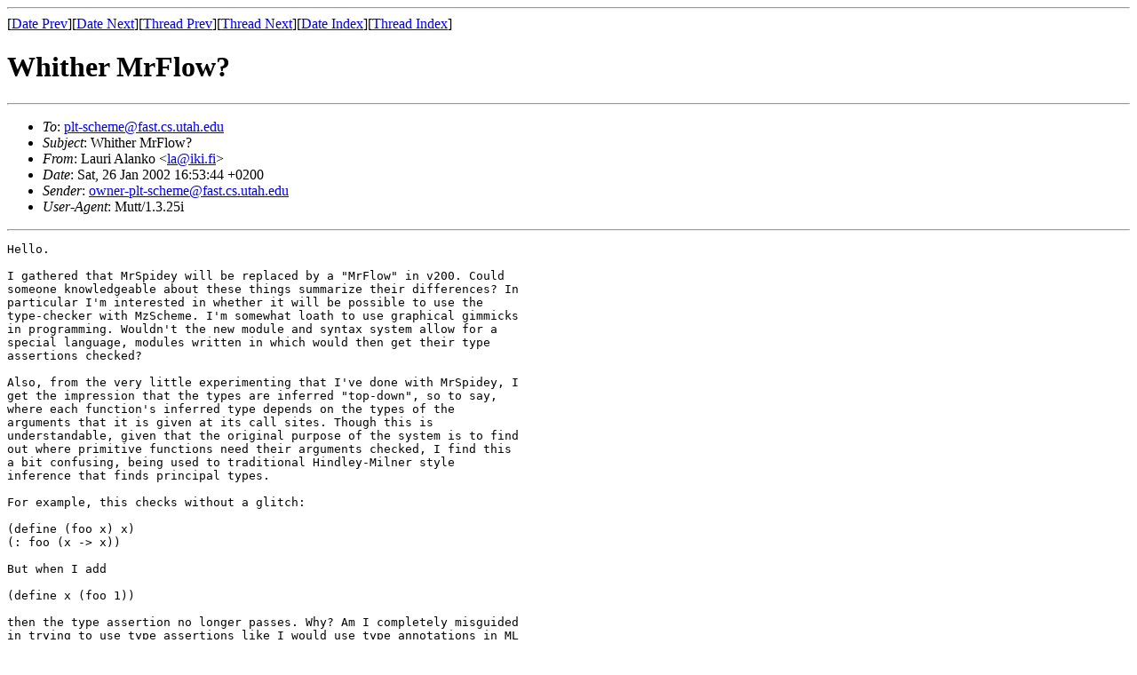

--- FILE ---
content_type: text/html
request_url: https://www-old.cs.utah.edu/plt/mailarch/plt-scheme-2002/msg00141.html
body_size: 1620
content:
<!-- MHonArc v2.4.7 -->
<!--X-Subject: Whither MrFlow? -->
<!--X-From-R13: Znhev Oynaxb <ynNvxv.sv> -->
<!--X-Date: Sat, 26 Jan 2002 13:09:51 &#45;0700 (MST) -->
<!--X-Message-Id: 20020126145344.GA720@la.iki.fi -->
<!--X-Content-Type: text/plain -->
<!--X-Head-End-->
<!DOCTYPE HTML PUBLIC "-//W3C//DTD HTML//EN">
<html>
<head>
<title>Whither MrFlow?</title>
<link rev="made" href="mailto:la@iki.fi">
</head>
<body>
<!--X-Body-Begin-->
<!--X-User-Header-->
<!--X-User-Header-End-->
<!--X-TopPNI-->
<hr>
[<a href="msg00140.html">Date Prev</a>][<a href="msg00142.html">Date Next</a>][<a href="msg00140.html">Thread Prev</a>][<a href="msg00142.html">Thread Next</a>][<a href="maillist.html#00141">Date Index</a>][<a href="threads.html#00141">Thread Index</a>]
<!--X-TopPNI-End-->
<!--X-MsgBody-->
<!--X-Subject-Header-Begin-->
<h1>Whither MrFlow?</h1>
<hr>
<!--X-Subject-Header-End-->
<!--X-Head-of-Message-->
<ul>
<li><em>To</em>: <A HREF="mailto:plt-scheme@fast.cs.utah.edu">plt-scheme@fast.cs.utah.edu</A></li>
<li><em>Subject</em>: Whither MrFlow?</li>
<li><em>From</em>: Lauri Alanko &lt;<A HREF="mailto:la@iki.fi">la@iki.fi</A>&gt;</li>
<li><em>Date</em>: Sat, 26 Jan 2002 16:53:44 +0200</li>
<li><em>Sender</em>: <A HREF="mailto:owner-plt-scheme@fast.cs.utah.edu">owner-plt-scheme@fast.cs.utah.edu</A></li>
<li><em>User-Agent</em>: Mutt/1.3.25i</li>
</ul>
<!--X-Head-of-Message-End-->
<!--X-Head-Body-Sep-Begin-->
<hr>
<!--X-Head-Body-Sep-End-->
<!--X-Body-of-Message-->
<PRE>
Hello.

I gathered that MrSpidey will be replaced by a &quot;MrFlow&quot; in v200. Could
someone knowledgeable about these things summarize their differences? In
particular I'm interested in whether it will be possible to use the
type-checker with MzScheme. I'm somewhat loath to use graphical gimmicks
in programming. Wouldn't the new module and syntax system allow for a
special language, modules written in which would then get their type
assertions checked?

Also, from the very little experimenting that I've done with MrSpidey, I
get the impression that the types are inferred &quot;top-down&quot;, so to say,
where each function's inferred type depends on the types of the
arguments that it is given at its call sites. Though this is
understandable, given that the original purpose of the system is to find
out where primitive functions need their arguments checked, I find this
a bit confusing, being used to traditional Hindley-Milner style
inference that finds principal types.

For example, this checks without a glitch:

(define (foo x) x)
(: foo (x -&gt; x))

But when I add

(define x (foo 1))

then the type assertion no longer passes. Why? Am I completely misguided
in trying to use type assertions like I would use type annotations in ML
or Haskell?


Lauri Alanko
la@iki.fi


</PRE>

<!--X-Body-of-Message-End-->
<!--X-MsgBody-End-->
<!--X-Follow-Ups-->
<hr>
<ul><li><strong>Follow-Ups</strong>:
<ul>
<li><strong><a name="00142" href="msg00142.html">Re: Whither MrFlow?</a></strong>
<ul><li><em>From:</em> steck@ccs.neu.edu (Paul Steckler)</li></ul></li>
<li><strong><a name="00143" href="msg00143.html">Re: Whither MrFlow?</a></strong>
<ul><li><em>From:</em> Matthias Felleisen &lt;matthias@ccs.neu.edu&gt;</li></ul></li>
</ul></li></ul>
<!--X-Follow-Ups-End-->
<!--X-References-->
<!--X-References-End-->
<!--X-BotPNI-->
<ul>
<li>Prev by Date:
<strong><a href="msg00140.html">gcc &amp; mzc on win32</a></strong>
</li>
<li>Next by Date:
<strong><a href="msg00142.html">Re: Whither MrFlow?</a></strong>
</li>
<li>Prev by thread:
<strong><a href="msg00140.html">gcc &amp; mzc on win32</a></strong>
</li>
<li>Next by thread:
<strong><a href="msg00142.html">Re: Whither MrFlow?</a></strong>
</li>
<li>Index(es):
<ul>
<li><a href="maillist.html#00141"><strong>Date</strong></a></li>
<li><a href="threads.html#00141"><strong>Thread</strong></a></li>
</ul>
</li>
</ul>

<!--X-BotPNI-End-->
<!--X-User-Footer-->
<!--X-User-Footer-End-->
</body>
</html>
